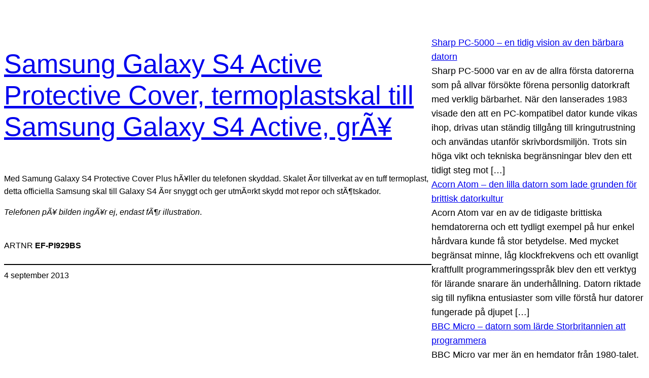

--- FILE ---
content_type: text/html; charset=UTF-8
request_url: https://webcomputer.se/ef-pi929bs/
body_size: 14804
content:
<!DOCTYPE html>
<html lang="sv-SE">
<head>
	<meta charset="UTF-8" />
	<meta name="viewport" content="width=device-width, initial-scale=1" />
<meta name='robots' content='max-image-preview:large' />
<title>Samsung Galaxy S4 Active Protective Cover, termoplastskal till Samsung Galaxy S4 Active, grÃ¥ &#8211; Webcomputer</title>
<link rel="alternate" type="application/rss+xml" title="Webcomputer &raquo; Webbflöde" href="https://webcomputer.se/feed/" />
<link rel="alternate" type="application/rss+xml" title="Webcomputer &raquo; Kommentarsflöde" href="https://webcomputer.se/comments/feed/" />
<link rel="alternate" type="application/rss+xml" title="Webcomputer &raquo; Kommentarsflöde för Samsung Galaxy S4 Active Protective Cover, termoplastskal till Samsung Galaxy S4 Active, grÃ¥" href="https://webcomputer.se/ef-pi929bs/feed/" />
<link rel="alternate" title="oEmbed (JSON)" type="application/json+oembed" href="https://webcomputer.se/wp-json/oembed/1.0/embed?url=https%3A%2F%2Fwebcomputer.se%2Fef-pi929bs%2F" />
<link rel="alternate" title="oEmbed (XML)" type="text/xml+oembed" href="https://webcomputer.se/wp-json/oembed/1.0/embed?url=https%3A%2F%2Fwebcomputer.se%2Fef-pi929bs%2F&#038;format=xml" />
<style id='wp-img-auto-sizes-contain-inline-css'>
img:is([sizes=auto i],[sizes^="auto," i]){contain-intrinsic-size:3000px 1500px}
/*# sourceURL=wp-img-auto-sizes-contain-inline-css */
</style>
<style id='wp-block-group-inline-css'>
.wp-block-group{box-sizing:border-box}:where(.wp-block-group.wp-block-group-is-layout-constrained){position:relative}
/*# sourceURL=https://webcomputer.se/wp-includes/blocks/group/style.min.css */
</style>
<style id='wp-block-post-title-inline-css'>
.wp-block-post-title{box-sizing:border-box;word-break:break-word}.wp-block-post-title :where(a){display:inline-block;font-family:inherit;font-size:inherit;font-style:inherit;font-weight:inherit;letter-spacing:inherit;line-height:inherit;text-decoration:inherit}
/*# sourceURL=https://webcomputer.se/wp-includes/blocks/post-title/style.min.css */
</style>
<style id='wp-block-post-content-inline-css'>
.wp-block-post-content{display:flow-root}
/*# sourceURL=https://webcomputer.se/wp-includes/blocks/post-content/style.min.css */
</style>
<style id='wp-block-separator-inline-css'>
@charset "UTF-8";.wp-block-separator{border:none;border-top:2px solid}:root :where(.wp-block-separator.is-style-dots){height:auto;line-height:1;text-align:center}:root :where(.wp-block-separator.is-style-dots):before{color:currentColor;content:"···";font-family:serif;font-size:1.5em;letter-spacing:2em;padding-left:2em}.wp-block-separator.is-style-dots{background:none!important;border:none!important}
/*# sourceURL=https://webcomputer.se/wp-includes/blocks/separator/style.min.css */
</style>
<style id='wp-block-post-date-inline-css'>
.wp-block-post-date{box-sizing:border-box}
/*# sourceURL=https://webcomputer.se/wp-includes/blocks/post-date/style.min.css */
</style>
<style id='wp-block-post-template-inline-css'>
.wp-block-post-template{box-sizing:border-box;list-style:none;margin-bottom:0;margin-top:0;max-width:100%;padding:0}.wp-block-post-template.is-flex-container{display:flex;flex-direction:row;flex-wrap:wrap;gap:1.25em}.wp-block-post-template.is-flex-container>li{margin:0;width:100%}@media (min-width:600px){.wp-block-post-template.is-flex-container.is-flex-container.columns-2>li{width:calc(50% - .625em)}.wp-block-post-template.is-flex-container.is-flex-container.columns-3>li{width:calc(33.33333% - .83333em)}.wp-block-post-template.is-flex-container.is-flex-container.columns-4>li{width:calc(25% - .9375em)}.wp-block-post-template.is-flex-container.is-flex-container.columns-5>li{width:calc(20% - 1em)}.wp-block-post-template.is-flex-container.is-flex-container.columns-6>li{width:calc(16.66667% - 1.04167em)}}@media (max-width:600px){.wp-block-post-template-is-layout-grid.wp-block-post-template-is-layout-grid.wp-block-post-template-is-layout-grid.wp-block-post-template-is-layout-grid{grid-template-columns:1fr}}.wp-block-post-template-is-layout-constrained>li>.alignright,.wp-block-post-template-is-layout-flow>li>.alignright{float:right;margin-inline-end:0;margin-inline-start:2em}.wp-block-post-template-is-layout-constrained>li>.alignleft,.wp-block-post-template-is-layout-flow>li>.alignleft{float:left;margin-inline-end:2em;margin-inline-start:0}.wp-block-post-template-is-layout-constrained>li>.aligncenter,.wp-block-post-template-is-layout-flow>li>.aligncenter{margin-inline-end:auto;margin-inline-start:auto}
/*# sourceURL=https://webcomputer.se/wp-includes/blocks/post-template/style.min.css */
</style>
<style id='wp-block-rss-inline-css'>
ul.wp-block-rss.alignleft{margin-right:2em}ul.wp-block-rss.alignright{margin-left:2em}ul.wp-block-rss.is-grid{display:flex;flex-wrap:wrap;padding:0}ul.wp-block-rss.is-grid li{margin:0 1em 1em 0;width:100%}@media (min-width:600px){ul.wp-block-rss.columns-2 li{width:calc(50% - 1em)}ul.wp-block-rss.columns-3 li{width:calc(33.33333% - 1em)}ul.wp-block-rss.columns-4 li{width:calc(25% - 1em)}ul.wp-block-rss.columns-5 li{width:calc(20% - 1em)}ul.wp-block-rss.columns-6 li{width:calc(16.66667% - 1em)}}.wp-block-rss__item-author,.wp-block-rss__item-publish-date{display:block;font-size:.8125em}.wp-block-rss{box-sizing:border-box;list-style:none;padding:0}
/*# sourceURL=https://webcomputer.se/wp-includes/blocks/rss/style.min.css */
</style>
<style id='wp-block-archives-inline-css'>
.wp-block-archives{box-sizing:border-box}.wp-block-archives-dropdown label{display:block}
/*# sourceURL=https://webcomputer.se/wp-includes/blocks/archives/style.min.css */
</style>
<style id='wp-block-latest-posts-inline-css'>
.wp-block-latest-posts{box-sizing:border-box}.wp-block-latest-posts.alignleft{margin-right:2em}.wp-block-latest-posts.alignright{margin-left:2em}.wp-block-latest-posts.wp-block-latest-posts__list{list-style:none}.wp-block-latest-posts.wp-block-latest-posts__list li{clear:both;overflow-wrap:break-word}.wp-block-latest-posts.is-grid{display:flex;flex-wrap:wrap}.wp-block-latest-posts.is-grid li{margin:0 1.25em 1.25em 0;width:100%}@media (min-width:600px){.wp-block-latest-posts.columns-2 li{width:calc(50% - .625em)}.wp-block-latest-posts.columns-2 li:nth-child(2n){margin-right:0}.wp-block-latest-posts.columns-3 li{width:calc(33.33333% - .83333em)}.wp-block-latest-posts.columns-3 li:nth-child(3n){margin-right:0}.wp-block-latest-posts.columns-4 li{width:calc(25% - .9375em)}.wp-block-latest-posts.columns-4 li:nth-child(4n){margin-right:0}.wp-block-latest-posts.columns-5 li{width:calc(20% - 1em)}.wp-block-latest-posts.columns-5 li:nth-child(5n){margin-right:0}.wp-block-latest-posts.columns-6 li{width:calc(16.66667% - 1.04167em)}.wp-block-latest-posts.columns-6 li:nth-child(6n){margin-right:0}}:root :where(.wp-block-latest-posts.is-grid){padding:0}:root :where(.wp-block-latest-posts.wp-block-latest-posts__list){padding-left:0}.wp-block-latest-posts__post-author,.wp-block-latest-posts__post-date{display:block;font-size:.8125em}.wp-block-latest-posts__post-excerpt,.wp-block-latest-posts__post-full-content{margin-bottom:1em;margin-top:.5em}.wp-block-latest-posts__featured-image a{display:inline-block}.wp-block-latest-posts__featured-image img{height:auto;max-width:100%;width:auto}.wp-block-latest-posts__featured-image.alignleft{float:left;margin-right:1em}.wp-block-latest-posts__featured-image.alignright{float:right;margin-left:1em}.wp-block-latest-posts__featured-image.aligncenter{margin-bottom:1em;text-align:center}
/*# sourceURL=https://webcomputer.se/wp-includes/blocks/latest-posts/style.min.css */
</style>
<style id='wp-block-columns-inline-css'>
.wp-block-columns{box-sizing:border-box;display:flex;flex-wrap:wrap!important}@media (min-width:782px){.wp-block-columns{flex-wrap:nowrap!important}}.wp-block-columns{align-items:normal!important}.wp-block-columns.are-vertically-aligned-top{align-items:flex-start}.wp-block-columns.are-vertically-aligned-center{align-items:center}.wp-block-columns.are-vertically-aligned-bottom{align-items:flex-end}@media (max-width:781px){.wp-block-columns:not(.is-not-stacked-on-mobile)>.wp-block-column{flex-basis:100%!important}}@media (min-width:782px){.wp-block-columns:not(.is-not-stacked-on-mobile)>.wp-block-column{flex-basis:0;flex-grow:1}.wp-block-columns:not(.is-not-stacked-on-mobile)>.wp-block-column[style*=flex-basis]{flex-grow:0}}.wp-block-columns.is-not-stacked-on-mobile{flex-wrap:nowrap!important}.wp-block-columns.is-not-stacked-on-mobile>.wp-block-column{flex-basis:0;flex-grow:1}.wp-block-columns.is-not-stacked-on-mobile>.wp-block-column[style*=flex-basis]{flex-grow:0}:where(.wp-block-columns){margin-bottom:1.75em}:where(.wp-block-columns.has-background){padding:1.25em 2.375em}.wp-block-column{flex-grow:1;min-width:0;overflow-wrap:break-word;word-break:break-word}.wp-block-column.is-vertically-aligned-top{align-self:flex-start}.wp-block-column.is-vertically-aligned-center{align-self:center}.wp-block-column.is-vertically-aligned-bottom{align-self:flex-end}.wp-block-column.is-vertically-aligned-stretch{align-self:stretch}.wp-block-column.is-vertically-aligned-bottom,.wp-block-column.is-vertically-aligned-center,.wp-block-column.is-vertically-aligned-top{width:100%}
/*# sourceURL=https://webcomputer.se/wp-includes/blocks/columns/style.min.css */
</style>
<style id='wp-block-post-terms-inline-css'>
.wp-block-post-terms{box-sizing:border-box}.wp-block-post-terms .wp-block-post-terms__separator{white-space:pre-wrap}
/*# sourceURL=https://webcomputer.se/wp-includes/blocks/post-terms/style.min.css */
</style>
<style id='wp-block-tag-cloud-inline-css'>
.wp-block-tag-cloud{box-sizing:border-box}.wp-block-tag-cloud.aligncenter{justify-content:center;text-align:center}.wp-block-tag-cloud a{display:inline-block;margin-right:5px}.wp-block-tag-cloud span{display:inline-block;margin-left:5px;text-decoration:none}:root :where(.wp-block-tag-cloud.is-style-outline){display:flex;flex-wrap:wrap;gap:1ch}:root :where(.wp-block-tag-cloud.is-style-outline a){border:1px solid;font-size:unset!important;margin-right:0;padding:1ch 2ch;text-decoration:none!important}
/*# sourceURL=https://webcomputer.se/wp-includes/blocks/tag-cloud/style.min.css */
</style>
<style id='wp-block-spacer-inline-css'>
.wp-block-spacer{clear:both}
/*# sourceURL=https://webcomputer.se/wp-includes/blocks/spacer/style.min.css */
</style>
<style id='wp-block-paragraph-inline-css'>
.is-small-text{font-size:.875em}.is-regular-text{font-size:1em}.is-large-text{font-size:2.25em}.is-larger-text{font-size:3em}.has-drop-cap:not(:focus):first-letter{float:left;font-size:8.4em;font-style:normal;font-weight:100;line-height:.68;margin:.05em .1em 0 0;text-transform:uppercase}body.rtl .has-drop-cap:not(:focus):first-letter{float:none;margin-left:.1em}p.has-drop-cap.has-background{overflow:hidden}:root :where(p.has-background){padding:1.25em 2.375em}:where(p.has-text-color:not(.has-link-color)) a{color:inherit}p.has-text-align-left[style*="writing-mode:vertical-lr"],p.has-text-align-right[style*="writing-mode:vertical-rl"]{rotate:180deg}
/*# sourceURL=https://webcomputer.se/wp-includes/blocks/paragraph/style.min.css */
</style>
<style id='wp-emoji-styles-inline-css'>

	img.wp-smiley, img.emoji {
		display: inline !important;
		border: none !important;
		box-shadow: none !important;
		height: 1em !important;
		width: 1em !important;
		margin: 0 0.07em !important;
		vertical-align: -0.1em !important;
		background: none !important;
		padding: 0 !important;
	}
/*# sourceURL=wp-emoji-styles-inline-css */
</style>
<style id='wp-block-library-inline-css'>
:root{--wp-block-synced-color:#7a00df;--wp-block-synced-color--rgb:122,0,223;--wp-bound-block-color:var(--wp-block-synced-color);--wp-editor-canvas-background:#ddd;--wp-admin-theme-color:#007cba;--wp-admin-theme-color--rgb:0,124,186;--wp-admin-theme-color-darker-10:#006ba1;--wp-admin-theme-color-darker-10--rgb:0,107,160.5;--wp-admin-theme-color-darker-20:#005a87;--wp-admin-theme-color-darker-20--rgb:0,90,135;--wp-admin-border-width-focus:2px}@media (min-resolution:192dpi){:root{--wp-admin-border-width-focus:1.5px}}.wp-element-button{cursor:pointer}:root .has-very-light-gray-background-color{background-color:#eee}:root .has-very-dark-gray-background-color{background-color:#313131}:root .has-very-light-gray-color{color:#eee}:root .has-very-dark-gray-color{color:#313131}:root .has-vivid-green-cyan-to-vivid-cyan-blue-gradient-background{background:linear-gradient(135deg,#00d084,#0693e3)}:root .has-purple-crush-gradient-background{background:linear-gradient(135deg,#34e2e4,#4721fb 50%,#ab1dfe)}:root .has-hazy-dawn-gradient-background{background:linear-gradient(135deg,#faaca8,#dad0ec)}:root .has-subdued-olive-gradient-background{background:linear-gradient(135deg,#fafae1,#67a671)}:root .has-atomic-cream-gradient-background{background:linear-gradient(135deg,#fdd79a,#004a59)}:root .has-nightshade-gradient-background{background:linear-gradient(135deg,#330968,#31cdcf)}:root .has-midnight-gradient-background{background:linear-gradient(135deg,#020381,#2874fc)}:root{--wp--preset--font-size--normal:16px;--wp--preset--font-size--huge:42px}.has-regular-font-size{font-size:1em}.has-larger-font-size{font-size:2.625em}.has-normal-font-size{font-size:var(--wp--preset--font-size--normal)}.has-huge-font-size{font-size:var(--wp--preset--font-size--huge)}.has-text-align-center{text-align:center}.has-text-align-left{text-align:left}.has-text-align-right{text-align:right}.has-fit-text{white-space:nowrap!important}#end-resizable-editor-section{display:none}.aligncenter{clear:both}.items-justified-left{justify-content:flex-start}.items-justified-center{justify-content:center}.items-justified-right{justify-content:flex-end}.items-justified-space-between{justify-content:space-between}.screen-reader-text{border:0;clip-path:inset(50%);height:1px;margin:-1px;overflow:hidden;padding:0;position:absolute;width:1px;word-wrap:normal!important}.screen-reader-text:focus{background-color:#ddd;clip-path:none;color:#444;display:block;font-size:1em;height:auto;left:5px;line-height:normal;padding:15px 23px 14px;text-decoration:none;top:5px;width:auto;z-index:100000}html :where(.has-border-color){border-style:solid}html :where([style*=border-top-color]){border-top-style:solid}html :where([style*=border-right-color]){border-right-style:solid}html :where([style*=border-bottom-color]){border-bottom-style:solid}html :where([style*=border-left-color]){border-left-style:solid}html :where([style*=border-width]){border-style:solid}html :where([style*=border-top-width]){border-top-style:solid}html :where([style*=border-right-width]){border-right-style:solid}html :where([style*=border-bottom-width]){border-bottom-style:solid}html :where([style*=border-left-width]){border-left-style:solid}html :where(img[class*=wp-image-]){height:auto;max-width:100%}:where(figure){margin:0 0 1em}html :where(.is-position-sticky){--wp-admin--admin-bar--position-offset:var(--wp-admin--admin-bar--height,0px)}@media screen and (max-width:600px){html :where(.is-position-sticky){--wp-admin--admin-bar--position-offset:0px}}
/*# sourceURL=/wp-includes/css/dist/block-library/common.min.css */
</style>
<style id='global-styles-inline-css'>
:root{--wp--preset--aspect-ratio--square: 1;--wp--preset--aspect-ratio--4-3: 4/3;--wp--preset--aspect-ratio--3-4: 3/4;--wp--preset--aspect-ratio--3-2: 3/2;--wp--preset--aspect-ratio--2-3: 2/3;--wp--preset--aspect-ratio--16-9: 16/9;--wp--preset--aspect-ratio--9-16: 9/16;--wp--preset--color--black: #000000;--wp--preset--color--cyan-bluish-gray: #abb8c3;--wp--preset--color--white: #ffffff;--wp--preset--color--pale-pink: #f78da7;--wp--preset--color--vivid-red: #cf2e2e;--wp--preset--color--luminous-vivid-orange: #ff6900;--wp--preset--color--luminous-vivid-amber: #fcb900;--wp--preset--color--light-green-cyan: #7bdcb5;--wp--preset--color--vivid-green-cyan: #00d084;--wp--preset--color--pale-cyan-blue: #8ed1fc;--wp--preset--color--vivid-cyan-blue: #0693e3;--wp--preset--color--vivid-purple: #9b51e0;--wp--preset--color--base: #ffffff;--wp--preset--color--contrast: #000000;--wp--preset--color--primary: #9DFF20;--wp--preset--color--secondary: #345C00;--wp--preset--color--tertiary: #F6F6F6;--wp--preset--gradient--vivid-cyan-blue-to-vivid-purple: linear-gradient(135deg,rgb(6,147,227) 0%,rgb(155,81,224) 100%);--wp--preset--gradient--light-green-cyan-to-vivid-green-cyan: linear-gradient(135deg,rgb(122,220,180) 0%,rgb(0,208,130) 100%);--wp--preset--gradient--luminous-vivid-amber-to-luminous-vivid-orange: linear-gradient(135deg,rgb(252,185,0) 0%,rgb(255,105,0) 100%);--wp--preset--gradient--luminous-vivid-orange-to-vivid-red: linear-gradient(135deg,rgb(255,105,0) 0%,rgb(207,46,46) 100%);--wp--preset--gradient--very-light-gray-to-cyan-bluish-gray: linear-gradient(135deg,rgb(238,238,238) 0%,rgb(169,184,195) 100%);--wp--preset--gradient--cool-to-warm-spectrum: linear-gradient(135deg,rgb(74,234,220) 0%,rgb(151,120,209) 20%,rgb(207,42,186) 40%,rgb(238,44,130) 60%,rgb(251,105,98) 80%,rgb(254,248,76) 100%);--wp--preset--gradient--blush-light-purple: linear-gradient(135deg,rgb(255,206,236) 0%,rgb(152,150,240) 100%);--wp--preset--gradient--blush-bordeaux: linear-gradient(135deg,rgb(254,205,165) 0%,rgb(254,45,45) 50%,rgb(107,0,62) 100%);--wp--preset--gradient--luminous-dusk: linear-gradient(135deg,rgb(255,203,112) 0%,rgb(199,81,192) 50%,rgb(65,88,208) 100%);--wp--preset--gradient--pale-ocean: linear-gradient(135deg,rgb(255,245,203) 0%,rgb(182,227,212) 50%,rgb(51,167,181) 100%);--wp--preset--gradient--electric-grass: linear-gradient(135deg,rgb(202,248,128) 0%,rgb(113,206,126) 100%);--wp--preset--gradient--midnight: linear-gradient(135deg,rgb(2,3,129) 0%,rgb(40,116,252) 100%);--wp--preset--font-size--small: clamp(0.875rem, 0.875rem + ((1vw - 0.2rem) * 0.227), 1rem);--wp--preset--font-size--medium: clamp(1rem, 1rem + ((1vw - 0.2rem) * 0.227), 1.125rem);--wp--preset--font-size--large: clamp(1.75rem, 1.75rem + ((1vw - 0.2rem) * 0.227), 1.875rem);--wp--preset--font-size--x-large: 2.25rem;--wp--preset--font-size--xx-large: clamp(4rem, 4rem + ((1vw - 0.2rem) * 10.909), 10rem);--wp--preset--font-family--dm-sans: "DM Sans", sans-serif;--wp--preset--font-family--ibm-plex-mono: 'IBM Plex Mono', monospace;--wp--preset--font-family--inter: "Inter", sans-serif;--wp--preset--font-family--system-font: -apple-system,BlinkMacSystemFont,"Segoe UI",Roboto,Oxygen-Sans,Ubuntu,Cantarell,"Helvetica Neue",sans-serif;--wp--preset--font-family--source-serif-pro: "Source Serif Pro", serif;--wp--preset--spacing--20: 0.44rem;--wp--preset--spacing--30: clamp(1.5rem, 5vw, 2rem);--wp--preset--spacing--40: clamp(1.8rem, 1.8rem + ((1vw - 0.48rem) * 2.885), 3rem);--wp--preset--spacing--50: clamp(2.5rem, 8vw, 4.5rem);--wp--preset--spacing--60: clamp(3.75rem, 10vw, 7rem);--wp--preset--spacing--70: clamp(5rem, 5.25rem + ((1vw - 0.48rem) * 9.096), 8rem);--wp--preset--spacing--80: clamp(7rem, 14vw, 11rem);--wp--preset--shadow--natural: 6px 6px 9px rgba(0, 0, 0, 0.2);--wp--preset--shadow--deep: 12px 12px 50px rgba(0, 0, 0, 0.4);--wp--preset--shadow--sharp: 6px 6px 0px rgba(0, 0, 0, 0.2);--wp--preset--shadow--outlined: 6px 6px 0px -3px rgb(255, 255, 255), 6px 6px rgb(0, 0, 0);--wp--preset--shadow--crisp: 6px 6px 0px rgb(0, 0, 0);}:root { --wp--style--global--content-size: 650px;--wp--style--global--wide-size: 1200px; }:where(body) { margin: 0; }.wp-site-blocks { padding-top: var(--wp--style--root--padding-top); padding-bottom: var(--wp--style--root--padding-bottom); }.has-global-padding { padding-right: var(--wp--style--root--padding-right); padding-left: var(--wp--style--root--padding-left); }.has-global-padding > .alignfull { margin-right: calc(var(--wp--style--root--padding-right) * -1); margin-left: calc(var(--wp--style--root--padding-left) * -1); }.has-global-padding :where(:not(.alignfull.is-layout-flow) > .has-global-padding:not(.wp-block-block, .alignfull)) { padding-right: 0; padding-left: 0; }.has-global-padding :where(:not(.alignfull.is-layout-flow) > .has-global-padding:not(.wp-block-block, .alignfull)) > .alignfull { margin-left: 0; margin-right: 0; }.wp-site-blocks > .alignleft { float: left; margin-right: 2em; }.wp-site-blocks > .alignright { float: right; margin-left: 2em; }.wp-site-blocks > .aligncenter { justify-content: center; margin-left: auto; margin-right: auto; }:where(.wp-site-blocks) > * { margin-block-start: 1.5rem; margin-block-end: 0; }:where(.wp-site-blocks) > :first-child { margin-block-start: 0; }:where(.wp-site-blocks) > :last-child { margin-block-end: 0; }:root { --wp--style--block-gap: 1.5rem; }:root :where(.is-layout-flow) > :first-child{margin-block-start: 0;}:root :where(.is-layout-flow) > :last-child{margin-block-end: 0;}:root :where(.is-layout-flow) > *{margin-block-start: 1.5rem;margin-block-end: 0;}:root :where(.is-layout-constrained) > :first-child{margin-block-start: 0;}:root :where(.is-layout-constrained) > :last-child{margin-block-end: 0;}:root :where(.is-layout-constrained) > *{margin-block-start: 1.5rem;margin-block-end: 0;}:root :where(.is-layout-flex){gap: 1.5rem;}:root :where(.is-layout-grid){gap: 1.5rem;}.is-layout-flow > .alignleft{float: left;margin-inline-start: 0;margin-inline-end: 2em;}.is-layout-flow > .alignright{float: right;margin-inline-start: 2em;margin-inline-end: 0;}.is-layout-flow > .aligncenter{margin-left: auto !important;margin-right: auto !important;}.is-layout-constrained > .alignleft{float: left;margin-inline-start: 0;margin-inline-end: 2em;}.is-layout-constrained > .alignright{float: right;margin-inline-start: 2em;margin-inline-end: 0;}.is-layout-constrained > .aligncenter{margin-left: auto !important;margin-right: auto !important;}.is-layout-constrained > :where(:not(.alignleft):not(.alignright):not(.alignfull)){max-width: var(--wp--style--global--content-size);margin-left: auto !important;margin-right: auto !important;}.is-layout-constrained > .alignwide{max-width: var(--wp--style--global--wide-size);}body .is-layout-flex{display: flex;}.is-layout-flex{flex-wrap: wrap;align-items: center;}.is-layout-flex > :is(*, div){margin: 0;}body .is-layout-grid{display: grid;}.is-layout-grid > :is(*, div){margin: 0;}body{background-color: var(--wp--preset--color--base);color: var(--wp--preset--color--contrast);font-family: var(--wp--preset--font-family--system-font);font-size: var(--wp--preset--font-size--medium);line-height: 1.6;--wp--style--root--padding-top: var(--wp--preset--spacing--40);--wp--style--root--padding-right: var(--wp--preset--spacing--30);--wp--style--root--padding-bottom: var(--wp--preset--spacing--40);--wp--style--root--padding-left: var(--wp--preset--spacing--30);}a:where(:not(.wp-element-button)){color: var(--wp--preset--color--contrast);text-decoration: underline;}:root :where(a:where(:not(.wp-element-button)):hover){text-decoration: none;}:root :where(a:where(:not(.wp-element-button)):focus){text-decoration: underline dashed;}:root :where(a:where(:not(.wp-element-button)):active){color: var(--wp--preset--color--secondary);text-decoration: none;}h1, h2, h3, h4, h5, h6{font-weight: 400;line-height: 1.4;}h1{font-size: clamp(2.032rem, 2.032rem + ((1vw - 0.2rem) * 2.896), 3.625rem);line-height: 1.2;}h2{font-size: clamp(2.625rem, calc(2.625rem + ((1vw - 0.48rem) * 8.4135)), 3.25rem);line-height: 1.2;}h3{font-size: var(--wp--preset--font-size--x-large);}h4{font-size: var(--wp--preset--font-size--large);}h5{font-size: var(--wp--preset--font-size--medium);font-weight: 700;text-transform: uppercase;}h6{font-size: var(--wp--preset--font-size--medium);text-transform: uppercase;}:root :where(.wp-element-button, .wp-block-button__link){background-color: var(--wp--preset--color--primary);border-radius: 0;border-width: 0;color: var(--wp--preset--color--contrast);font-family: inherit;font-size: inherit;font-style: inherit;font-weight: inherit;letter-spacing: inherit;line-height: inherit;padding-top: calc(0.667em + 2px);padding-right: calc(1.333em + 2px);padding-bottom: calc(0.667em + 2px);padding-left: calc(1.333em + 2px);text-decoration: none;text-transform: inherit;}:root :where(.wp-element-button:visited, .wp-block-button__link:visited){color: var(--wp--preset--color--contrast);}:root :where(.wp-element-button:hover, .wp-block-button__link:hover){background-color: var(--wp--preset--color--contrast);color: var(--wp--preset--color--base);}:root :where(.wp-element-button:focus, .wp-block-button__link:focus){background-color: var(--wp--preset--color--contrast);color: var(--wp--preset--color--base);}:root :where(.wp-element-button:active, .wp-block-button__link:active){background-color: var(--wp--preset--color--secondary);color: var(--wp--preset--color--base);}.has-black-color{color: var(--wp--preset--color--black) !important;}.has-cyan-bluish-gray-color{color: var(--wp--preset--color--cyan-bluish-gray) !important;}.has-white-color{color: var(--wp--preset--color--white) !important;}.has-pale-pink-color{color: var(--wp--preset--color--pale-pink) !important;}.has-vivid-red-color{color: var(--wp--preset--color--vivid-red) !important;}.has-luminous-vivid-orange-color{color: var(--wp--preset--color--luminous-vivid-orange) !important;}.has-luminous-vivid-amber-color{color: var(--wp--preset--color--luminous-vivid-amber) !important;}.has-light-green-cyan-color{color: var(--wp--preset--color--light-green-cyan) !important;}.has-vivid-green-cyan-color{color: var(--wp--preset--color--vivid-green-cyan) !important;}.has-pale-cyan-blue-color{color: var(--wp--preset--color--pale-cyan-blue) !important;}.has-vivid-cyan-blue-color{color: var(--wp--preset--color--vivid-cyan-blue) !important;}.has-vivid-purple-color{color: var(--wp--preset--color--vivid-purple) !important;}.has-base-color{color: var(--wp--preset--color--base) !important;}.has-contrast-color{color: var(--wp--preset--color--contrast) !important;}.has-primary-color{color: var(--wp--preset--color--primary) !important;}.has-secondary-color{color: var(--wp--preset--color--secondary) !important;}.has-tertiary-color{color: var(--wp--preset--color--tertiary) !important;}.has-black-background-color{background-color: var(--wp--preset--color--black) !important;}.has-cyan-bluish-gray-background-color{background-color: var(--wp--preset--color--cyan-bluish-gray) !important;}.has-white-background-color{background-color: var(--wp--preset--color--white) !important;}.has-pale-pink-background-color{background-color: var(--wp--preset--color--pale-pink) !important;}.has-vivid-red-background-color{background-color: var(--wp--preset--color--vivid-red) !important;}.has-luminous-vivid-orange-background-color{background-color: var(--wp--preset--color--luminous-vivid-orange) !important;}.has-luminous-vivid-amber-background-color{background-color: var(--wp--preset--color--luminous-vivid-amber) !important;}.has-light-green-cyan-background-color{background-color: var(--wp--preset--color--light-green-cyan) !important;}.has-vivid-green-cyan-background-color{background-color: var(--wp--preset--color--vivid-green-cyan) !important;}.has-pale-cyan-blue-background-color{background-color: var(--wp--preset--color--pale-cyan-blue) !important;}.has-vivid-cyan-blue-background-color{background-color: var(--wp--preset--color--vivid-cyan-blue) !important;}.has-vivid-purple-background-color{background-color: var(--wp--preset--color--vivid-purple) !important;}.has-base-background-color{background-color: var(--wp--preset--color--base) !important;}.has-contrast-background-color{background-color: var(--wp--preset--color--contrast) !important;}.has-primary-background-color{background-color: var(--wp--preset--color--primary) !important;}.has-secondary-background-color{background-color: var(--wp--preset--color--secondary) !important;}.has-tertiary-background-color{background-color: var(--wp--preset--color--tertiary) !important;}.has-black-border-color{border-color: var(--wp--preset--color--black) !important;}.has-cyan-bluish-gray-border-color{border-color: var(--wp--preset--color--cyan-bluish-gray) !important;}.has-white-border-color{border-color: var(--wp--preset--color--white) !important;}.has-pale-pink-border-color{border-color: var(--wp--preset--color--pale-pink) !important;}.has-vivid-red-border-color{border-color: var(--wp--preset--color--vivid-red) !important;}.has-luminous-vivid-orange-border-color{border-color: var(--wp--preset--color--luminous-vivid-orange) !important;}.has-luminous-vivid-amber-border-color{border-color: var(--wp--preset--color--luminous-vivid-amber) !important;}.has-light-green-cyan-border-color{border-color: var(--wp--preset--color--light-green-cyan) !important;}.has-vivid-green-cyan-border-color{border-color: var(--wp--preset--color--vivid-green-cyan) !important;}.has-pale-cyan-blue-border-color{border-color: var(--wp--preset--color--pale-cyan-blue) !important;}.has-vivid-cyan-blue-border-color{border-color: var(--wp--preset--color--vivid-cyan-blue) !important;}.has-vivid-purple-border-color{border-color: var(--wp--preset--color--vivid-purple) !important;}.has-base-border-color{border-color: var(--wp--preset--color--base) !important;}.has-contrast-border-color{border-color: var(--wp--preset--color--contrast) !important;}.has-primary-border-color{border-color: var(--wp--preset--color--primary) !important;}.has-secondary-border-color{border-color: var(--wp--preset--color--secondary) !important;}.has-tertiary-border-color{border-color: var(--wp--preset--color--tertiary) !important;}.has-vivid-cyan-blue-to-vivid-purple-gradient-background{background: var(--wp--preset--gradient--vivid-cyan-blue-to-vivid-purple) !important;}.has-light-green-cyan-to-vivid-green-cyan-gradient-background{background: var(--wp--preset--gradient--light-green-cyan-to-vivid-green-cyan) !important;}.has-luminous-vivid-amber-to-luminous-vivid-orange-gradient-background{background: var(--wp--preset--gradient--luminous-vivid-amber-to-luminous-vivid-orange) !important;}.has-luminous-vivid-orange-to-vivid-red-gradient-background{background: var(--wp--preset--gradient--luminous-vivid-orange-to-vivid-red) !important;}.has-very-light-gray-to-cyan-bluish-gray-gradient-background{background: var(--wp--preset--gradient--very-light-gray-to-cyan-bluish-gray) !important;}.has-cool-to-warm-spectrum-gradient-background{background: var(--wp--preset--gradient--cool-to-warm-spectrum) !important;}.has-blush-light-purple-gradient-background{background: var(--wp--preset--gradient--blush-light-purple) !important;}.has-blush-bordeaux-gradient-background{background: var(--wp--preset--gradient--blush-bordeaux) !important;}.has-luminous-dusk-gradient-background{background: var(--wp--preset--gradient--luminous-dusk) !important;}.has-pale-ocean-gradient-background{background: var(--wp--preset--gradient--pale-ocean) !important;}.has-electric-grass-gradient-background{background: var(--wp--preset--gradient--electric-grass) !important;}.has-midnight-gradient-background{background: var(--wp--preset--gradient--midnight) !important;}.has-small-font-size{font-size: var(--wp--preset--font-size--small) !important;}.has-medium-font-size{font-size: var(--wp--preset--font-size--medium) !important;}.has-large-font-size{font-size: var(--wp--preset--font-size--large) !important;}.has-x-large-font-size{font-size: var(--wp--preset--font-size--x-large) !important;}.has-xx-large-font-size{font-size: var(--wp--preset--font-size--xx-large) !important;}.has-dm-sans-font-family{font-family: var(--wp--preset--font-family--dm-sans) !important;}.has-ibm-plex-mono-font-family{font-family: var(--wp--preset--font-family--ibm-plex-mono) !important;}.has-inter-font-family{font-family: var(--wp--preset--font-family--inter) !important;}.has-system-font-font-family{font-family: var(--wp--preset--font-family--system-font) !important;}.has-source-serif-pro-font-family{font-family: var(--wp--preset--font-family--source-serif-pro) !important;}
:root :where(.wp-block-post-content a:where(:not(.wp-element-button))){color: var(--wp--preset--color--secondary);}
:root :where(.wp-block-post-date){font-size: var(--wp--preset--font-size--small);font-weight: 400;}
:root :where(.wp-block-post-date a:where(:not(.wp-element-button))){text-decoration: none;}
:root :where(.wp-block-post-date a:where(:not(.wp-element-button)):hover){text-decoration: underline;}
:root :where(.wp-block-post-terms){font-size: var(--wp--preset--font-size--small);}
:root :where(.wp-block-post-title){font-weight: 400;margin-top: 1.25rem;margin-bottom: 1.25rem;}
:root :where(.wp-block-post-title a:where(:not(.wp-element-button))){text-decoration: none;}
:root :where(.wp-block-post-title a:where(:not(.wp-element-button)):hover){text-decoration: underline;}
:root :where(.wp-block-post-title a:where(:not(.wp-element-button)):focus){text-decoration: underline dashed;}
:root :where(.wp-block-post-title a:where(:not(.wp-element-button)):active){color: var(--wp--preset--color--secondary);text-decoration: none;}
:root :where(.wp-block-separator){}:root :where(.wp-block-separator:not(.is-style-wide):not(.is-style-dots):not(.alignwide):not(.alignfull)){width: 100px}
/*# sourceURL=global-styles-inline-css */
</style>
<style id='core-block-supports-inline-css'>
.wp-container-core-columns-is-layout-28f84493{flex-wrap:nowrap;}.wp-container-core-group-is-layout-f0ee7b9b{gap:0.5ch;}.wp-container-core-column-is-layout-47e5a185 > *{margin-block-start:0;margin-block-end:0;}.wp-container-core-column-is-layout-47e5a185 > * + *{margin-block-start:0px;margin-block-end:0;}.wp-container-core-columns-is-layout-7495e5c1{flex-wrap:nowrap;gap:var(--wp--preset--spacing--30);}
/*# sourceURL=core-block-supports-inline-css */
</style>
<style id='wp-block-template-skip-link-inline-css'>

		.skip-link.screen-reader-text {
			border: 0;
			clip-path: inset(50%);
			height: 1px;
			margin: -1px;
			overflow: hidden;
			padding: 0;
			position: absolute !important;
			width: 1px;
			word-wrap: normal !important;
		}

		.skip-link.screen-reader-text:focus {
			background-color: #eee;
			clip-path: none;
			color: #444;
			display: block;
			font-size: 1em;
			height: auto;
			left: 5px;
			line-height: normal;
			padding: 15px 23px 14px;
			text-decoration: none;
			top: 5px;
			width: auto;
			z-index: 100000;
		}
/*# sourceURL=wp-block-template-skip-link-inline-css */
</style>
<link rel="https://api.w.org/" href="https://webcomputer.se/wp-json/" /><link rel="alternate" title="JSON" type="application/json" href="https://webcomputer.se/wp-json/wp/v2/posts/28683" /><link rel="EditURI" type="application/rsd+xml" title="RSD" href="https://webcomputer.se/xmlrpc.php?rsd" />
<meta name="generator" content="WordPress 6.9" />
<link rel="canonical" href="https://webcomputer.se/ef-pi929bs/" />
<link rel='shortlink' href='https://webcomputer.se/?p=28683' />
<style class='wp-fonts-local'>
@font-face{font-family:"DM Sans";font-style:normal;font-weight:400;font-display:fallback;src:url('https://webcomputer.se/wp-content/themes/twentytwentythree/assets/fonts/dm-sans/DMSans-Regular.woff2') format('woff2');font-stretch:normal;}
@font-face{font-family:"DM Sans";font-style:italic;font-weight:400;font-display:fallback;src:url('https://webcomputer.se/wp-content/themes/twentytwentythree/assets/fonts/dm-sans/DMSans-Regular-Italic.woff2') format('woff2');font-stretch:normal;}
@font-face{font-family:"DM Sans";font-style:normal;font-weight:700;font-display:fallback;src:url('https://webcomputer.se/wp-content/themes/twentytwentythree/assets/fonts/dm-sans/DMSans-Bold.woff2') format('woff2');font-stretch:normal;}
@font-face{font-family:"DM Sans";font-style:italic;font-weight:700;font-display:fallback;src:url('https://webcomputer.se/wp-content/themes/twentytwentythree/assets/fonts/dm-sans/DMSans-Bold-Italic.woff2') format('woff2');font-stretch:normal;}
@font-face{font-family:"IBM Plex Mono";font-style:normal;font-weight:300;font-display:block;src:url('https://webcomputer.se/wp-content/themes/twentytwentythree/assets/fonts/ibm-plex-mono/IBMPlexMono-Light.woff2') format('woff2');font-stretch:normal;}
@font-face{font-family:"IBM Plex Mono";font-style:normal;font-weight:400;font-display:block;src:url('https://webcomputer.se/wp-content/themes/twentytwentythree/assets/fonts/ibm-plex-mono/IBMPlexMono-Regular.woff2') format('woff2');font-stretch:normal;}
@font-face{font-family:"IBM Plex Mono";font-style:italic;font-weight:400;font-display:block;src:url('https://webcomputer.se/wp-content/themes/twentytwentythree/assets/fonts/ibm-plex-mono/IBMPlexMono-Italic.woff2') format('woff2');font-stretch:normal;}
@font-face{font-family:"IBM Plex Mono";font-style:normal;font-weight:700;font-display:block;src:url('https://webcomputer.se/wp-content/themes/twentytwentythree/assets/fonts/ibm-plex-mono/IBMPlexMono-Bold.woff2') format('woff2');font-stretch:normal;}
@font-face{font-family:Inter;font-style:normal;font-weight:200 900;font-display:fallback;src:url('https://webcomputer.se/wp-content/themes/twentytwentythree/assets/fonts/inter/Inter-VariableFont_slnt,wght.ttf') format('truetype');font-stretch:normal;}
@font-face{font-family:"Source Serif Pro";font-style:normal;font-weight:200 900;font-display:fallback;src:url('https://webcomputer.se/wp-content/themes/twentytwentythree/assets/fonts/source-serif-pro/SourceSerif4Variable-Roman.ttf.woff2') format('woff2');font-stretch:normal;}
@font-face{font-family:"Source Serif Pro";font-style:italic;font-weight:200 900;font-display:fallback;src:url('https://webcomputer.se/wp-content/themes/twentytwentythree/assets/fonts/source-serif-pro/SourceSerif4Variable-Italic.ttf.woff2') format('woff2');font-stretch:normal;}
</style>
</head>

<body class="wp-singular post-template-default single single-post postid-28683 single-format-standard wp-embed-responsive wp-theme-twentytwentythree">

<div class="wp-site-blocks"><header class="wp-block-template-part">
<div class="wp-block-group has-global-padding is-layout-constrained wp-block-group-is-layout-constrained"></div>



<div class="wp-block-columns is-layout-flex wp-container-core-columns-is-layout-28f84493 wp-block-columns-is-layout-flex">
<div class="wp-block-column is-layout-flow wp-block-column-is-layout-flow" style="flex-basis:66.66%">
<div class="wp-block-query is-layout-flow wp-block-query-is-layout-flow"><ul class="wp-block-post-template has-small-font-size is-layout-flow wp-block-post-template-is-layout-flow"><li class="wp-block-post post-28683 post type-post status-publish format-standard hentry category-okategoriserade tag-72743 tag-active tag-cover tag-ef-pi929bs tag-galaxy tag-gra tag-protective tag-samsung tag-termoplastskal tag-till">
<h2 class="wp-block-post-title"><a href="https://webcomputer.se/ef-pi929bs/" target="_self" >Samsung Galaxy S4 Active Protective Cover, termoplastskal till Samsung Galaxy S4 Active, grÃ¥</a></h2>



<div class="entry-content wp-block-post-content is-layout-flow wp-block-post-content-is-layout-flow"><p><P ALIGN="CENTER"></P></p>
<p>Med Samung Galaxy S4 Protective Cover Plus hÃ¥ller du telefonen skyddad. Skalet Ã¤r tillverkat av en tuff termoplast, detta officiella Samsung skal till Galaxy S4 Ã¤r snyggt och ger utmÃ¤rkt skydd mot repor och stÃ¶tskador.</p>
<p><i>Telefonen pÃ¥ bilden ingÃ¥r ej, endast fÃ¶r illustration</i>.</p>
<p><BR>ARTNR <B>EF-PI929BS</B></p>
</div>


<hr class="wp-block-separator has-css-opacity"/>


<div class="wp-block-post-date has-small-font-size"><time datetime="2013-09-04T05:09:54+02:00">4 september 2013</time></div>
</li></ul></div>
</div>



<div class="wp-block-column is-layout-flow wp-block-column-is-layout-flow" style="flex-basis:33.33%"><ul class="has-excerpts wp-block-rss"><li class='wp-block-rss__item'><div class='wp-block-rss__item-title'><a href='https://geektoys.se/sharp-pc-5000-en-tidig-vision-av-den-barbara-datorn/'>Sharp PC-5000 – en tidig vision av den bärbara datorn</a></div><div class="wp-block-rss__item-excerpt">Sharp PC-5000 var en av de allra första datorerna som på allvar försökte förena personlig datorkraft med verklig bärbarhet. När den lanserades 1983 visade den att en PC-kompatibel dator kunde vikas ihop, drivas utan ständig tillgång till kringutrustning och användas utanför skrivbordsmiljön. Trots sin höga vikt och tekniska begränsningar blev den ett tidigt steg mot […]</div></li><li class='wp-block-rss__item'><div class='wp-block-rss__item-title'><a href='https://geektoys.se/acorn-atom-den-lilla-datorn-som-lade-grunden-for-brittisk-datorkultur/'>Acorn Atom – den lilla datorn som lade grunden för brittisk datorkultur</a></div><div class="wp-block-rss__item-excerpt">Acorn Atom var en av de tidigaste brittiska hemdatorerna och ett tydligt exempel på hur enkel hårdvara kunde få stor betydelse. Med mycket begränsat minne, låg klockfrekvens och ett ovanligt kraftfullt programmeringsspråk blev den ett verktyg för lärande snarare än underhållning. Datorn riktade sig till nyfikna entusiaster som ville förstå hur datorer fungerade på djupet […]</div></li><li class='wp-block-rss__item'><div class='wp-block-rss__item-title'><a href='https://geektoys.se/bbc-micro-datorn-som-larde-storbritannien-att-programmera/'>BBC Micro – datorn som lärde Storbritannien att programmera</a></div><div class="wp-block-rss__item-excerpt">BBC Micro var mer än en hemdator från 1980-talet. Den blev navet i ett unikt folkbildningsprojekt där television, skola och teknik samverkade för att lära en hel nation hur datorer fungerade. Genom sin robusta konstruktion, sitt avancerade programmeringsspråk och sin centrala roll i brittisk utbildning kom BBC Micro att prägla en generation – och lägga […]</div></li><li class='wp-block-rss__item'><div class='wp-block-rss__item-title'><a href='https://geektoys.se/sony-walkman-tps-l2-apparaten-som-gjorde-musiken-barbar/'>Sony Walkman TPS-L2 – apparaten som gjorde musiken bärbar</a></div><div class="wp-block-rss__item-excerpt">Sommaren 1979 förändrades människors relation till musik för alltid. Med lanseringen av Walkman TPS-L2 gjorde Sony det möjligt att bära med sig sitt eget soundtrack, avskilt från omvärlden och tillgängligt när som helst. Det som först avfärdades som en märklig idé utan inspelningsfunktion kom snabbt att bli en global succé och lade grunden för hela […]</div></li><li class='wp-block-rss__item'><div class='wp-block-rss__item-title'><a href='https://geektoys.se/sony-ericsson-w200i-musik-i-fickformat/'>Sony Ericsson W200i – musik i fickformat</a></div><div class="wp-block-rss__item-excerpt">Sony Ericsson W200i är ett tydligt tidsdokument från mitten av 2000-talet, då mobiltelefonen började bli mer än ett verktyg för samtal och SMS. Med sitt starka fokus på musik, Walkman-mjukvara och ett lågt pris gjorde modellen bärbar musik tillgänglig för en bred publik och bidrog till att forma en hel generation av musikmobiltelefoner. Sony Ericsson […]</div></li><li class='wp-block-rss__item'><div class='wp-block-rss__item-title'><a href='https://geektoys.se/sony-ericsson-s700-nar-mobiltelefonen-tog-steget-mot-multimediadatorn/'>Sony Ericsson S700 – När mobiltelefonen tog steget mot multimediadatorn</a></div><div class="wp-block-rss__item-excerpt">I början av 2000-talet stod mobiltelefonen på tröskeln till en ny roll i människors vardag. Den var på väg att lämna sin identitet som enkel samtalsapparat och istället bli en bärbar multimedieenhet med kamera, färgskärm, spel och internetåtkomst. Den här artikeln tar avstamp i en typisk toppmodell från 2004 och visar hur dåtidens teknik lade […]</div></li><li class='wp-block-rss__item'><div class='wp-block-rss__item-title'><a href='https://geektoys.se/sage-ii-en-bortglomd-arbetsstation-fran-1980-talets-borjan/'>Sage II – en bortglömd arbetsstation från 1980-talets början</a></div><div class="wp-block-rss__item-excerpt">I en tid då de flesta persondatorer fortfarande var enkla, enkelanvändarsystem tog Sage II ett kliv mot framtiden. Med en kraftfull 68000-processor, stöd för flera samtidiga användare och ett avancerat Pascal-baserat operativsystem visade Sage II redan 1982 hur små datorer kunde fungera som riktiga arbetsstationer snarare än leksaker. Sage II – en bortglömd arbetsstation från […]</div></li><li class='wp-block-rss__item'><div class='wp-block-rss__item-title'><a href='https://geektoys.se/texas-instruments-compact-computer-40-en-dator-fore-laptopens-tid/'>Texas Instruments Compact Computer 40 – en dator före laptopens tid</a></div><div class="wp-block-rss__item-excerpt">Compact Computer 40, eller CC-40, var Texas Instruments försök att redan i början av 1980-talet göra datorn lika portabel som en anteckningsbok. Med inbyggd BASIC, extremt låg strömförbrukning och fokus på utbildning och professionella beräkningar blev den ett tidigt – men omstritt – steg mot dagens bärbara datorer. Compact Computer 40, ofta kallad CC-40, var […]</div></li><li class='wp-block-rss__item'><div class='wp-block-rss__item-title'><a href='https://geektoys.se/vectrex-spelkonsolen-som-ritade-spel-med-ljus/'>Vectrex – spelkonsolen som ritade spel med ljus</a></div><div class="wp-block-rss__item-excerpt">Vectrex är en av spelhistoriens mest udda och nyskapande konsoler. När den lanserades 1982 bröt den helt mot dåtidens normer genom att använda vektorgrafik och en inbyggd skärm i stället för att kopplas till en TV. Trots kort livslängd och kommersiellt misslyckande har Vectrex blivit en teknikhistorisk ikon som fortfarande fascinerar spelentusiaster, ingenjörer och samlare […]</div></li><li class='wp-block-rss__item'><div class='wp-block-rss__item-title'><a href='https://geektoys.se/hp-elitebord-g1-datorn-ar-inbygg-i-tangetbordet/'>HP EliteBord G1 – Datorn är inbygg i tangetbordet</a></div><div class="wp-block-rss__item-excerpt">En gång var datorn ett tangentbord som kopplades till TV:n i vardagsrummet. Nu är samma idé tillbaka – laddad med artificiell intelligens, avancerad säkerhet och professionell prestanda. När HP bygger en fullfjädrad AI-PC direkt i tangentbordet knyts 80-talets hemdatorer ihop med framtidens sätt att arbeta. Från Commodore 64 till AI-PC – när 80-talets idé får […]</div></li></ul>

<ul class="wp-block-archives-list wp-block-archives has-medium-font-size">	<li><a href='https://webcomputer.se/2023/03/'>mars 2023</a></li>
	<li><a href='https://webcomputer.se/2023/02/'>februari 2023</a></li>
	<li><a href='https://webcomputer.se/2023/01/'>januari 2023</a></li>
	<li><a href='https://webcomputer.se/2022/12/'>december 2022</a></li>
	<li><a href='https://webcomputer.se/2022/11/'>november 2022</a></li>
	<li><a href='https://webcomputer.se/2022/10/'>oktober 2022</a></li>
	<li><a href='https://webcomputer.se/2022/09/'>september 2022</a></li>
	<li><a href='https://webcomputer.se/2022/08/'>augusti 2022</a></li>
	<li><a href='https://webcomputer.se/2022/07/'>juli 2022</a></li>
	<li><a href='https://webcomputer.se/2022/06/'>juni 2022</a></li>
	<li><a href='https://webcomputer.se/2022/05/'>maj 2022</a></li>
	<li><a href='https://webcomputer.se/2022/04/'>april 2022</a></li>
	<li><a href='https://webcomputer.se/2022/03/'>mars 2022</a></li>
	<li><a href='https://webcomputer.se/2022/02/'>februari 2022</a></li>
	<li><a href='https://webcomputer.se/2022/01/'>januari 2022</a></li>
	<li><a href='https://webcomputer.se/2021/12/'>december 2021</a></li>
	<li><a href='https://webcomputer.se/2021/11/'>november 2021</a></li>
	<li><a href='https://webcomputer.se/2021/10/'>oktober 2021</a></li>
	<li><a href='https://webcomputer.se/2021/09/'>september 2021</a></li>
	<li><a href='https://webcomputer.se/2021/08/'>augusti 2021</a></li>
	<li><a href='https://webcomputer.se/2021/07/'>juli 2021</a></li>
	<li><a href='https://webcomputer.se/2021/06/'>juni 2021</a></li>
	<li><a href='https://webcomputer.se/2021/05/'>maj 2021</a></li>
	<li><a href='https://webcomputer.se/2021/04/'>april 2021</a></li>
	<li><a href='https://webcomputer.se/2021/03/'>mars 2021</a></li>
	<li><a href='https://webcomputer.se/2021/02/'>februari 2021</a></li>
	<li><a href='https://webcomputer.se/2021/01/'>januari 2021</a></li>
	<li><a href='https://webcomputer.se/2020/12/'>december 2020</a></li>
	<li><a href='https://webcomputer.se/2020/11/'>november 2020</a></li>
	<li><a href='https://webcomputer.se/2020/10/'>oktober 2020</a></li>
	<li><a href='https://webcomputer.se/2020/09/'>september 2020</a></li>
	<li><a href='https://webcomputer.se/2020/08/'>augusti 2020</a></li>
	<li><a href='https://webcomputer.se/2020/07/'>juli 2020</a></li>
	<li><a href='https://webcomputer.se/2020/06/'>juni 2020</a></li>
	<li><a href='https://webcomputer.se/2020/05/'>maj 2020</a></li>
	<li><a href='https://webcomputer.se/2013/10/'>oktober 2013</a></li>
	<li><a href='https://webcomputer.se/2013/09/'>september 2013</a></li>
	<li><a href='https://webcomputer.se/2013/08/'>augusti 2013</a></li>
	<li><a href='https://webcomputer.se/2013/07/'>juli 2013</a></li>
	<li><a href='https://webcomputer.se/2013/06/'>juni 2013</a></li>
	<li><a href='https://webcomputer.se/2013/05/'>maj 2013</a></li>
	<li><a href='https://webcomputer.se/2013/04/'>april 2013</a></li>
	<li><a href='https://webcomputer.se/2013/03/'>mars 2013</a></li>
	<li><a href='https://webcomputer.se/2013/02/'>februari 2013</a></li>
	<li><a href='https://webcomputer.se/2013/01/'>januari 2013</a></li>
	<li><a href='https://webcomputer.se/2012/12/'>december 2012</a></li>
</ul>

<ul class="wp-block-latest-posts__list wp-block-latest-posts"><li><a class="wp-block-latest-posts__post-title" href="https://webcomputer.se/qi-1039/">DELTACO wireless charger, 10 W, USB-C, Qi certified, white</a><div class="wp-block-latest-posts__post-excerpt">ARTNR QI-1039</div></li>
<li><a class="wp-block-latest-posts__post-title" href="https://webcomputer.se/1902132-2/">DELTACO USB charging station, 7x USB-A 2.4 A, 3x USB-C PD 20 W, white</a><div class="wp-block-latest-posts__post-excerpt">ARTNR 1902132</div></li>
<li><a class="wp-block-latest-posts__post-title" href="https://webcomputer.se/1902131-2/">DELTACO USB charging station, 7x USB-A 2.4 A, 3x USB-C PD 20 W, black</a><div class="wp-block-latest-posts__post-excerpt">ARTNR 1902131</div></li>
<li><a class="wp-block-latest-posts__post-title" href="https://webcomputer.se/del-118i5/">DELTACO GST18 power cable, CEE 7/7 &#8211; GST18 female, black, 5m</a><div class="wp-block-latest-posts__post-excerpt">ARTNR DEL-118I5</div></li>
<li><a class="wp-block-latest-posts__post-title" href="https://webcomputer.se/del-118i3/">DELTACO GST18 power cable, CEE 7/7 &#8211; GST18 female, black, 3m</a><div class="wp-block-latest-posts__post-excerpt">ARTNR DEL-118I3</div></li>
<li><a class="wp-block-latest-posts__post-title" href="https://webcomputer.se/del-118i2/">DELTACO GST18 power cable, CEE 7/7 &#8211; GST18 female, black, 2m</a><div class="wp-block-latest-posts__post-excerpt">ARTNR DEL-118I2</div></li>
<li><a class="wp-block-latest-posts__post-title" href="https://webcomputer.se/del-118i1/">DELTACO GST18 power cable, CEE 7/7 &#8211; GST18 female, black, 1m</a><div class="wp-block-latest-posts__post-excerpt">ARTNR DEL-118I1</div></li>
<li><a class="wp-block-latest-posts__post-title" href="https://webcomputer.se/del-118e3/">DELTACO GST18 power cable, GST18 male &#8211; GST18 female, black, 3m</a><div class="wp-block-latest-posts__post-excerpt">ARTNR DEL-118E3</div></li>
<li><a class="wp-block-latest-posts__post-title" href="https://webcomputer.se/del-118e2/">DELTACO GST18 power cable, GST18 male &#8211; GST18 female, black, 2m</a><div class="wp-block-latest-posts__post-excerpt">ARTNR DEL-118E2</div></li>
<li><a class="wp-block-latest-posts__post-title" href="https://webcomputer.se/del-118e1/">DELTACO GST18 power cable, GST18 male &#8211; GST18 female, black, 1m</a><div class="wp-block-latest-posts__post-excerpt">ARTNR DEL-118E1</div></li>
</ul></div>
</div>
</header>


<main class="wp-block-group is-layout-flow wp-block-group-is-layout-flow" style="margin-top:var(--wp--preset--spacing--50)">
<div class="wp-block-group has-global-padding is-layout-constrained wp-block-group-is-layout-constrained">

<h1 style="margin-bottom:var(--wp--preset--spacing--40);" class="wp-block-post-title">Samsung Galaxy S4 Active Protective Cover, termoplastskal till Samsung Galaxy S4 Active, grÃ¥</h1></div>


<div class="entry-content wp-block-post-content has-global-padding is-layout-constrained wp-block-post-content-is-layout-constrained"><p><P ALIGN="CENTER"></P></p>
<p>Med Samung Galaxy S4 Protective Cover Plus hÃ¥ller du telefonen skyddad. Skalet Ã¤r tillverkat av en tuff termoplast, detta officiella Samsung skal till Galaxy S4 Ã¤r snyggt och ger utmÃ¤rkt skydd mot repor och stÃ¶tskador.</p>
<p><i>Telefonen pÃ¥ bilden ingÃ¥r ej, endast fÃ¶r illustration</i>.</p>
<p><BR>ARTNR <B>EF-PI929BS</B></p>
</div>


<div style="background-color:#000; color:#fff; padding:10px;">
  <h3 style="font-weight:bold; margin:0 0 8px 0;">Annons</h3>
  <p style="margin:0;">
    Strul med e-posten? Trasig hjälp med TV? Problem med wifi?<br>
    <a href="https://xn--digital-stdjare-itb.se/" target="_blank" rel="noopener" style="color:#fff; text-decoration:underline;">
      Stockholms Digital Stödjare.
    </a>
  </p>
</div>


<div class="taxonomy-post_tag wp-block-post-terms"><a href="https://webcomputer.se/tag/8806085755871/" rel="tag">8806085755871</a><span class="wp-block-post-terms__separator">, </span><a href="https://webcomputer.se/tag/active/" rel="tag">Active</a><span class="wp-block-post-terms__separator">, </span><a href="https://webcomputer.se/tag/cover/" rel="tag">cover</a><span class="wp-block-post-terms__separator">, </span><a href="https://webcomputer.se/tag/ef-pi929bs/" rel="tag">EF-PI929BS</a><span class="wp-block-post-terms__separator">, </span><a href="https://webcomputer.se/tag/galaxy/" rel="tag">Galaxy</a><span class="wp-block-post-terms__separator">, </span><a href="https://webcomputer.se/tag/gra%c2%a5/" rel="tag">grÃ¥</a><span class="wp-block-post-terms__separator">, </span><a href="https://webcomputer.se/tag/protective/" rel="tag">protective</a><span class="wp-block-post-terms__separator">, </span><a href="https://webcomputer.se/tag/samsung/" rel="tag">Samsung</a><span class="wp-block-post-terms__separator">, </span><a href="https://webcomputer.se/tag/termoplastskal/" rel="tag">termoplastskal</a><span class="wp-block-post-terms__separator">, </span><a href="https://webcomputer.se/tag/till/" rel="tag">till</a></div>

<p class="wp-block-tag-cloud"><a href="https://webcomputer.se/tag/kit/" class="tag-cloud-link tag-link-57 tag-link-position-1" style="font-size: 12.468085106383pt;" aria-label="(Kit (1&nbsp;311 objekt)">(Kit</a>
<a href="https://webcomputer.se/tag/2-0/" class="tag-cloud-link tag-link-224 tag-link-position-2" style="font-size: 10.978723404255pt;" aria-label="2.0 (1&nbsp;052 objekt)">2.0</a>
<a href="https://webcomputer.se/tag/3-0/" class="tag-cloud-link tag-link-257 tag-link-position-3" style="font-size: 10.531914893617pt;" aria-label="3.0 (970 objekt)">3.0</a>
<a href="https://webcomputer.se/tag/5mm/" class="tag-cloud-link tag-link-15350 tag-link-position-4" style="font-size: 8.4468085106383pt;" aria-label="5mm (702 objekt)">5mm</a>
<a href="https://webcomputer.se/tag/16gb/" class="tag-cloud-link tag-link-47 tag-link-position-5" style="font-size: 8.1489361702128pt;" aria-label="16GB (676 objekt)">16GB</a>
<a href="https://webcomputer.se/tag/adapter/" class="tag-cloud-link tag-link-111 tag-link-position-6" style="font-size: 12.021276595745pt;" aria-label="Adapter (1&nbsp;216 objekt)">Adapter</a>
<a href="https://webcomputer.se/tag/aten/" class="tag-cloud-link tag-link-1082 tag-link-position-7" style="font-size: 9.0425531914894pt;" aria-label="ATEN (772 objekt)">ATEN</a>
<a href="https://webcomputer.se/tag/battery/" class="tag-cloud-link tag-link-404 tag-link-position-8" style="font-size: 8.8936170212766pt;" aria-label="Battery (766 objekt)">Battery</a>
<a href="https://webcomputer.se/tag/black/" class="tag-cloud-link tag-link-2 tag-link-position-9" style="font-size: 16.787234042553pt;" aria-label="Black (2&nbsp;574 objekt)">Black</a>
<a href="https://webcomputer.se/tag/cable/" class="tag-cloud-link tag-link-161 tag-link-position-10" style="font-size: 10.978723404255pt;" aria-label="cable (1&nbsp;055 objekt)">cable</a>
<a href="https://webcomputer.se/tag/cat6/" class="tag-cloud-link tag-link-2569 tag-link-position-11" style="font-size: 8pt;" aria-label="Cat6 (663 objekt)">Cat6</a>
<a href="https://webcomputer.se/tag/d-link/" class="tag-cloud-link tag-link-209 tag-link-position-12" style="font-size: 8.2978723404255pt;" aria-label="D-Link (683 objekt)">D-Link</a>
<a href="https://webcomputer.se/tag/ddr4/" class="tag-cloud-link tag-link-367 tag-link-position-13" style="font-size: 9.7872340425532pt;" aria-label="DDR4 (862 objekt)">DDR4</a>
<a href="https://webcomputer.se/tag/delock/" class="tag-cloud-link tag-link-158 tag-link-position-14" style="font-size: 15pt;" aria-label="Delock (1&nbsp;967 objekt)">Delock</a>
<a href="https://webcomputer.se/tag/deltaco/" class="tag-cloud-link tag-link-245 tag-link-position-15" style="font-size: 22pt;" aria-label="DELTACO (5&nbsp;800 objekt)">DELTACO</a>
<a href="https://webcomputer.se/tag/dimm/" class="tag-cloud-link tag-link-51 tag-link-position-16" style="font-size: 11.723404255319pt;" aria-label="DIMM (1&nbsp;187 objekt)">DIMM</a>
<a href="https://webcomputer.se/tag/fa%c2%b6r/" class="tag-cloud-link tag-link-70715 tag-link-position-17" style="font-size: 18.723404255319pt;" aria-label="fÃ¶r (3&nbsp;486 objekt)">fÃ¶r</a>
<a href="https://webcomputer.se/tag/for/" class="tag-cloud-link tag-link-186 tag-link-position-18" style="font-size: 20.510638297872pt;" aria-label="för (4&nbsp;573 objekt)">för</a>
<a href="https://webcomputer.se/tag/galaxy/" class="tag-cloud-link tag-link-94 tag-link-position-19" style="font-size: 12.170212765957pt;" aria-label="Galaxy (1&nbsp;252 objekt)">Galaxy</a>
<a href="https://webcomputer.se/tag/hdmi/" class="tag-cloud-link tag-link-219 tag-link-position-20" style="font-size: 10.68085106383pt;" aria-label="HDMI (1&nbsp;000 objekt)">HDMI</a>
<a href="https://webcomputer.se/tag/ipad/" class="tag-cloud-link tag-link-884 tag-link-position-21" style="font-size: 8pt;" aria-label="iPad (656 objekt)">iPad</a>
<a href="https://webcomputer.se/tag/iphone/" class="tag-cloud-link tag-link-275 tag-link-position-22" style="font-size: 13.808510638298pt;" aria-label="iPhone (1&nbsp;610 objekt)">iPhone</a>
<a href="https://webcomputer.se/tag/jupio/" class="tag-cloud-link tag-link-20248 tag-link-position-23" style="font-size: 9.4893617021277pt;" aria-label="Jupio (832 objekt)">Jupio</a>
<a href="https://webcomputer.se/tag/kabel/" class="tag-cloud-link tag-link-1826 tag-link-position-24" style="font-size: 12.468085106383pt;" aria-label="kabel (1&nbsp;320 objekt)">kabel</a>
<a href="https://webcomputer.se/tag/kapsolo/" class="tag-cloud-link tag-link-791 tag-link-position-25" style="font-size: 13.659574468085pt;" aria-label="KAPSOLO (1&nbsp;579 objekt)">KAPSOLO</a>
<a href="https://webcomputer.se/tag/kingston/" class="tag-cloud-link tag-link-25 tag-link-position-26" style="font-size: 16.042553191489pt;" aria-label="Kingston (2&nbsp;293 objekt)">Kingston</a>
<a href="https://webcomputer.se/tag/lszh/" class="tag-cloud-link tag-link-3072 tag-link-position-27" style="font-size: 8.4468085106383pt;" aria-label="LSZH (706 objekt)">LSZH</a>
<a href="https://webcomputer.se/tag/med/" class="tag-cloud-link tag-link-188 tag-link-position-28" style="font-size: 16.340425531915pt;" aria-label="med (2&nbsp;388 objekt)">med</a>
<a href="https://webcomputer.se/tag/mini/" class="tag-cloud-link tag-link-106 tag-link-position-29" style="font-size: 9.936170212766pt;" aria-label="Mini (886 objekt)">Mini</a>
<a href="https://webcomputer.se/tag/och/" class="tag-cloud-link tag-link-7349 tag-link-position-30" style="font-size: 14.255319148936pt;" aria-label="och (1&nbsp;742 objekt)">och</a>
<a href="https://webcomputer.se/tag/patchkabel/" class="tag-cloud-link tag-link-11313 tag-link-position-31" style="font-size: 11.276595744681pt;" aria-label="patchkabel (1&nbsp;102 objekt)">patchkabel</a>
<a href="https://webcomputer.se/tag/peerless-av/" class="tag-cloud-link tag-link-4645 tag-link-position-32" style="font-size: 8.2978723404255pt;" aria-label="Peerless-AV (697 objekt)">Peerless-AV</a>
<a href="https://webcomputer.se/tag/privacy/" class="tag-cloud-link tag-link-793 tag-link-position-33" style="font-size: 10.829787234043pt;" aria-label="Privacy (1&nbsp;024 objekt)">Privacy</a>
<a href="https://webcomputer.se/tag/pro/" class="tag-cloud-link tag-link-96 tag-link-position-34" style="font-size: 12.617021276596pt;" aria-label="Pro (1&nbsp;336 objekt)">Pro</a>
<a href="https://webcomputer.se/tag/samsung/" class="tag-cloud-link tag-link-93 tag-link-position-35" style="font-size: 13.063829787234pt;" aria-label="Samsung (1&nbsp;439 objekt)">Samsung</a>
<a href="https://webcomputer.se/tag/sata/" class="tag-cloud-link tag-link-439 tag-link-position-36" style="font-size: 10.829787234043pt;" aria-label="SATA (1&nbsp;028 objekt)">SATA</a>
<a href="https://webcomputer.se/tag/screen/" class="tag-cloud-link tag-link-794 tag-link-position-37" style="font-size: 14.106382978723pt;" aria-label="Screen (1&nbsp;695 objekt)">Screen</a>
<a href="https://webcomputer.se/tag/svart/" class="tag-cloud-link tag-link-169 tag-link-position-38" style="font-size: 21.553191489362pt;" aria-label="Svart (5&nbsp;347 objekt)">Svart</a>
<a href="https://webcomputer.se/tag/switch/" class="tag-cloud-link tag-link-309 tag-link-position-39" style="font-size: 8.8936170212766pt;" aria-label="Switch (752 objekt)">Switch</a>
<a href="https://webcomputer.se/tag/till/" class="tag-cloud-link tag-link-1649 tag-link-position-40" style="font-size: 17.085106382979pt;" aria-label="till (2&nbsp;683 objekt)">till</a>
<a href="https://webcomputer.se/tag/typ/" class="tag-cloud-link tag-link-660 tag-link-position-41" style="font-size: 8.8936170212766pt;" aria-label="Typ (759 objekt)">Typ</a>
<a href="https://webcomputer.se/tag/usb/" class="tag-cloud-link tag-link-110 tag-link-position-42" style="font-size: 19.765957446809pt;" aria-label="USB (4&nbsp;049 objekt)">USB</a>
<a href="https://webcomputer.se/tag/vit/" class="tag-cloud-link tag-link-172 tag-link-position-43" style="font-size: 15.893617021277pt;" aria-label="Vit (2&nbsp;215 objekt)">Vit</a>
<a href="https://webcomputer.se/tag/white/" class="tag-cloud-link tag-link-204 tag-link-position-44" style="font-size: 8.7446808510638pt;" aria-label="white (741 objekt)">white</a>
<a href="https://webcomputer.se/tag/with/" class="tag-cloud-link tag-link-143 tag-link-position-45" style="font-size: 12.617021276596pt;" aria-label="with (1&nbsp;362 objekt)">with</a></p>

<div class="wp-block-template-part">
<div style="height:0" aria-hidden="true" class="wp-block-spacer"></div>



<div class="wp-block-group has-global-padding is-layout-constrained wp-block-group-is-layout-constrained" style="margin-top:var(--wp--preset--spacing--70)">
<hr class="wp-block-separator alignwide has-css-opacity is-style-wide"/>



<div class="wp-block-columns alignwide has-small-font-size is-layout-flex wp-container-core-columns-is-layout-7495e5c1 wp-block-columns-is-layout-flex" style="margin-top:var(--wp--preset--spacing--30)">
<div class="wp-block-column is-layout-flow wp-container-core-column-is-layout-47e5a185 wp-block-column-is-layout-flow">
<div class="wp-block-group is-layout-flex wp-container-core-group-is-layout-f0ee7b9b wp-block-group-is-layout-flex">
<p>Datum</p>


<div class="wp-block-post-date"><time datetime="2013-09-04T05:09:54+02:00">4 september 2013</time></div>


<p class="has-small-font-size"> </p>
</div>
</div>
</div>
</div>
</div></main>
</div>
<script type="speculationrules">
{"prefetch":[{"source":"document","where":{"and":[{"href_matches":"/*"},{"not":{"href_matches":["/wp-*.php","/wp-admin/*","/wp-content/uploads/*","/wp-content/*","/wp-content/plugins/*","/wp-content/themes/twentytwentythree/*","/*\\?(.+)"]}},{"not":{"selector_matches":"a[rel~=\"nofollow\"]"}},{"not":{"selector_matches":".no-prefetch, .no-prefetch a"}}]},"eagerness":"conservative"}]}
</script>
<script id="wp-block-template-skip-link-js-after">
	( function() {
		var skipLinkTarget = document.querySelector( 'main' ),
			sibling,
			skipLinkTargetID,
			skipLink;

		// Early exit if a skip-link target can't be located.
		if ( ! skipLinkTarget ) {
			return;
		}

		/*
		 * Get the site wrapper.
		 * The skip-link will be injected in the beginning of it.
		 */
		sibling = document.querySelector( '.wp-site-blocks' );

		// Early exit if the root element was not found.
		if ( ! sibling ) {
			return;
		}

		// Get the skip-link target's ID, and generate one if it doesn't exist.
		skipLinkTargetID = skipLinkTarget.id;
		if ( ! skipLinkTargetID ) {
			skipLinkTargetID = 'wp--skip-link--target';
			skipLinkTarget.id = skipLinkTargetID;
		}

		// Create the skip link.
		skipLink = document.createElement( 'a' );
		skipLink.classList.add( 'skip-link', 'screen-reader-text' );
		skipLink.id = 'wp-skip-link';
		skipLink.href = '#' + skipLinkTargetID;
		skipLink.innerText = 'Hoppa till innehåll';

		// Inject the skip link.
		sibling.parentElement.insertBefore( skipLink, sibling );
	}() );
	
//# sourceURL=wp-block-template-skip-link-js-after
</script>
<script id="wp-emoji-settings" type="application/json">
{"baseUrl":"https://s.w.org/images/core/emoji/17.0.2/72x72/","ext":".png","svgUrl":"https://s.w.org/images/core/emoji/17.0.2/svg/","svgExt":".svg","source":{"concatemoji":"https://webcomputer.se/wp-includes/js/wp-emoji-release.min.js?ver=6.9"}}
</script>
<script type="module">
/*! This file is auto-generated */
const a=JSON.parse(document.getElementById("wp-emoji-settings").textContent),o=(window._wpemojiSettings=a,"wpEmojiSettingsSupports"),s=["flag","emoji"];function i(e){try{var t={supportTests:e,timestamp:(new Date).valueOf()};sessionStorage.setItem(o,JSON.stringify(t))}catch(e){}}function c(e,t,n){e.clearRect(0,0,e.canvas.width,e.canvas.height),e.fillText(t,0,0);t=new Uint32Array(e.getImageData(0,0,e.canvas.width,e.canvas.height).data);e.clearRect(0,0,e.canvas.width,e.canvas.height),e.fillText(n,0,0);const a=new Uint32Array(e.getImageData(0,0,e.canvas.width,e.canvas.height).data);return t.every((e,t)=>e===a[t])}function p(e,t){e.clearRect(0,0,e.canvas.width,e.canvas.height),e.fillText(t,0,0);var n=e.getImageData(16,16,1,1);for(let e=0;e<n.data.length;e++)if(0!==n.data[e])return!1;return!0}function u(e,t,n,a){switch(t){case"flag":return n(e,"\ud83c\udff3\ufe0f\u200d\u26a7\ufe0f","\ud83c\udff3\ufe0f\u200b\u26a7\ufe0f")?!1:!n(e,"\ud83c\udde8\ud83c\uddf6","\ud83c\udde8\u200b\ud83c\uddf6")&&!n(e,"\ud83c\udff4\udb40\udc67\udb40\udc62\udb40\udc65\udb40\udc6e\udb40\udc67\udb40\udc7f","\ud83c\udff4\u200b\udb40\udc67\u200b\udb40\udc62\u200b\udb40\udc65\u200b\udb40\udc6e\u200b\udb40\udc67\u200b\udb40\udc7f");case"emoji":return!a(e,"\ud83e\u1fac8")}return!1}function f(e,t,n,a){let r;const o=(r="undefined"!=typeof WorkerGlobalScope&&self instanceof WorkerGlobalScope?new OffscreenCanvas(300,150):document.createElement("canvas")).getContext("2d",{willReadFrequently:!0}),s=(o.textBaseline="top",o.font="600 32px Arial",{});return e.forEach(e=>{s[e]=t(o,e,n,a)}),s}function r(e){var t=document.createElement("script");t.src=e,t.defer=!0,document.head.appendChild(t)}a.supports={everything:!0,everythingExceptFlag:!0},new Promise(t=>{let n=function(){try{var e=JSON.parse(sessionStorage.getItem(o));if("object"==typeof e&&"number"==typeof e.timestamp&&(new Date).valueOf()<e.timestamp+604800&&"object"==typeof e.supportTests)return e.supportTests}catch(e){}return null}();if(!n){if("undefined"!=typeof Worker&&"undefined"!=typeof OffscreenCanvas&&"undefined"!=typeof URL&&URL.createObjectURL&&"undefined"!=typeof Blob)try{var e="postMessage("+f.toString()+"("+[JSON.stringify(s),u.toString(),c.toString(),p.toString()].join(",")+"));",a=new Blob([e],{type:"text/javascript"});const r=new Worker(URL.createObjectURL(a),{name:"wpTestEmojiSupports"});return void(r.onmessage=e=>{i(n=e.data),r.terminate(),t(n)})}catch(e){}i(n=f(s,u,c,p))}t(n)}).then(e=>{for(const n in e)a.supports[n]=e[n],a.supports.everything=a.supports.everything&&a.supports[n],"flag"!==n&&(a.supports.everythingExceptFlag=a.supports.everythingExceptFlag&&a.supports[n]);var t;a.supports.everythingExceptFlag=a.supports.everythingExceptFlag&&!a.supports.flag,a.supports.everything||((t=a.source||{}).concatemoji?r(t.concatemoji):t.wpemoji&&t.twemoji&&(r(t.twemoji),r(t.wpemoji)))});
//# sourceURL=https://webcomputer.se/wp-includes/js/wp-emoji-loader.min.js
</script>
</body>
</html>
